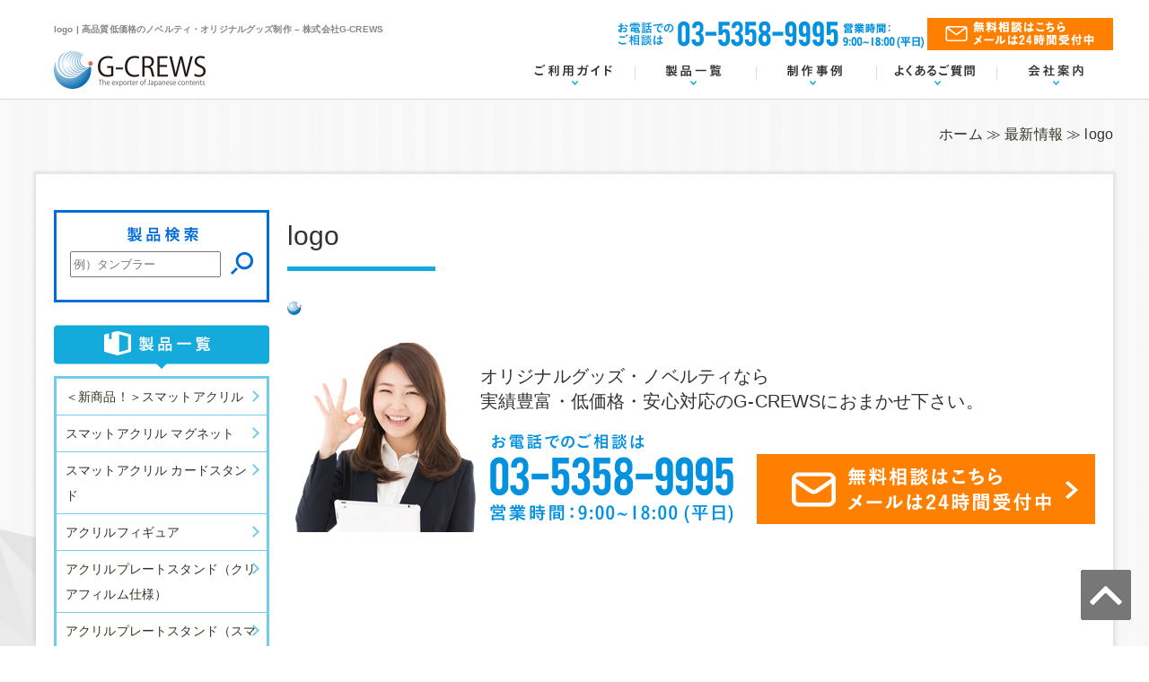

--- FILE ---
content_type: text/html; charset=UTF-8
request_url: https://g-crews.net/logo/
body_size: 31172
content:
<!DOCTYPE html>
<html lang="ja">
<head>
<!-- Global site tag (gtag.js) - Google Analytics -->
<script async src="https://www.googletagmanager.com/gtag/js?id=UA-84081225-2"></script>
<script>
 window.dataLayer = window.dataLayer || [];
 function gtag(){dataLayer.push(arguments);}
 gtag('js', new Date());

 gtag('config', 'UA-84081225-2');
</script>
<meta charset="UTF-8">
<meta http-equiv="content-type" content="text/html; charset=utf-8" />
<meta http-equiv="Content-Style-Type" content="text/css" />
<meta http-equiv="Content-Script-Type" content="text/javascript" />
<meta name="viewport" content="width=device-width, initial-scale=1.0, minimum-scale=1.0, maximum-scale=1.0, user-scalable=0">
<link rel="shortcut icon" href="favicon.ico" />
						<title>logo | 株式会社G-CREWS</title>

		<!-- All in One SEO 4.4.3 - aioseo.com -->
		<meta name="robots" content="max-image-preview:large" />
		<link rel="canonical" href="https://g-crews.net/logo/" />
		<meta name="generator" content="All in One SEO (AIOSEO) 4.4.3" />
		<meta property="og:locale" content="ja_JP" />
		<meta property="og:site_name" content="株式会社G-CREWS |" />
		<meta property="og:type" content="article" />
		<meta property="og:title" content="logo | 株式会社G-CREWS" />
		<meta property="og:url" content="https://g-crews.net/logo/" />
		<meta property="article:published_time" content="2022-04-11T09:41:38+00:00" />
		<meta property="article:modified_time" content="2022-04-11T09:41:38+00:00" />
		<meta name="twitter:card" content="summary" />
		<meta name="twitter:title" content="logo | 株式会社G-CREWS" />
		<script type="application/ld+json" class="aioseo-schema">
			{"@context":"https:\/\/schema.org","@graph":[{"@type":"BreadcrumbList","@id":"https:\/\/g-crews.net\/logo\/#breadcrumblist","itemListElement":[{"@type":"ListItem","@id":"https:\/\/g-crews.net\/#listItem","position":1,"item":{"@type":"WebPage","@id":"https:\/\/g-crews.net\/","name":"\u30db\u30fc\u30e0","description":"G-CREWS(\u30b8\u30fc\u30af\u30eb\u30fc\u30ba)\u306f\u3001\u88fd\u9020\u5b9f\u7e3e150\u793e\u306e\u8c4a\u5bcc\u306a\u5b9f\u7e3e\u304c\u3042\u308a\u307e\u3059\u3002\u591a\u304f\u306e\u304a\u5ba2\u69d8\u306b\u9078\u3070\u308c\u308b\u9ad8\u54c1\u8cea\u306a\u30ce\u30d9\u30eb\u30c6\u30a3\u30fb\u30aa\u30ea\u30b8\u30ca\u30eb\u30b0\u30c3\u30ba\u5236\u4f5c\u3092\u884c\u3044\u307e\u3059\u3002\u56fd\u5185\u5916\u306b\u591a\u304f\u306e\u5c02\u9580\u5de5\u5834\u304c\u3042\u308a\u591a\u69d8\u306a\u30a2\u30a4\u30c6\u30e0\u3092\u4f4e\u4fa1\u683c\u3067\u5236\u4f5c\u3059\u308b\u3053\u3068\u304c\u53ef\u80fd\u3067\u3059\u3002\u6700\u77ed3\u55b6\u696d\u65e5\u304b\u3089\u77ed\u7d0d\u671f\u3067\u3082\u5bfe\u5fdc\u3057\u307e\u3059\uff01\u304a\u6c17\u8efd\u306b\u3054\u76f8\u8ac7\u304f\u3060\u3055\u3044\u3002","url":"https:\/\/g-crews.net\/"},"nextItem":"https:\/\/g-crews.net\/logo\/#listItem"},{"@type":"ListItem","@id":"https:\/\/g-crews.net\/logo\/#listItem","position":2,"item":{"@type":"WebPage","@id":"https:\/\/g-crews.net\/logo\/","name":"logo","url":"https:\/\/g-crews.net\/logo\/"},"previousItem":"https:\/\/g-crews.net\/#listItem"}]},{"@type":"ItemPage","@id":"https:\/\/g-crews.net\/logo\/#itempage","url":"https:\/\/g-crews.net\/logo\/","name":"logo | \u682a\u5f0f\u4f1a\u793eG-CREWS","inLanguage":"ja","isPartOf":{"@id":"https:\/\/g-crews.net\/#website"},"breadcrumb":{"@id":"https:\/\/g-crews.net\/logo\/#breadcrumblist"},"author":{"@id":"https:\/\/g-crews.net\/author\/gcrews\/#author"},"creator":{"@id":"https:\/\/g-crews.net\/author\/gcrews\/#author"},"datePublished":"2022-04-11T09:41:38+09:00","dateModified":"2022-04-11T09:41:38+09:00"},{"@type":"Organization","@id":"https:\/\/g-crews.net\/#organization","name":"\u682a\u5f0f\u4f1a\u793eG-CREWS","url":"https:\/\/g-crews.net\/"},{"@type":"Person","@id":"https:\/\/g-crews.net\/author\/gcrews\/#author","url":"https:\/\/g-crews.net\/author\/gcrews\/","name":"gcrews","image":{"@type":"ImageObject","@id":"https:\/\/g-crews.net\/logo\/#authorImage","url":"https:\/\/secure.gravatar.com\/avatar\/6d2feb50b7c91a1dd4d5d9b4d5fbae88?s=96&d=mm&r=g","width":96,"height":96,"caption":"gcrews"}},{"@type":"WebSite","@id":"https:\/\/g-crews.net\/#website","url":"https:\/\/g-crews.net\/","name":"\u682a\u5f0f\u4f1a\u793eG-CREWS","inLanguage":"ja","publisher":{"@id":"https:\/\/g-crews.net\/#organization"}}]}
		</script>
		<!-- All in One SEO -->

<link rel='dns-prefetch' href='//s.w.org' />
<link rel="alternate" type="application/rss+xml" title="株式会社G-CREWS &raquo; フィード" href="https://g-crews.net/feed/" />
<link rel="alternate" type="application/rss+xml" title="株式会社G-CREWS &raquo; コメントフィード" href="https://g-crews.net/comments/feed/" />
<link rel="alternate" type="application/rss+xml" title="株式会社G-CREWS &raquo; logo のコメントのフィード" href="https://g-crews.net/feed/?attachment_id=1235" />
<script type="text/javascript">
window._wpemojiSettings = {"baseUrl":"https:\/\/s.w.org\/images\/core\/emoji\/13.1.0\/72x72\/","ext":".png","svgUrl":"https:\/\/s.w.org\/images\/core\/emoji\/13.1.0\/svg\/","svgExt":".svg","source":{"concatemoji":"https:\/\/g-crews.net\/wordpress\/wp-includes\/js\/wp-emoji-release.min.js?ver=5.9.12"}};
/*! This file is auto-generated */
!function(e,a,t){var n,r,o,i=a.createElement("canvas"),p=i.getContext&&i.getContext("2d");function s(e,t){var a=String.fromCharCode;p.clearRect(0,0,i.width,i.height),p.fillText(a.apply(this,e),0,0);e=i.toDataURL();return p.clearRect(0,0,i.width,i.height),p.fillText(a.apply(this,t),0,0),e===i.toDataURL()}function c(e){var t=a.createElement("script");t.src=e,t.defer=t.type="text/javascript",a.getElementsByTagName("head")[0].appendChild(t)}for(o=Array("flag","emoji"),t.supports={everything:!0,everythingExceptFlag:!0},r=0;r<o.length;r++)t.supports[o[r]]=function(e){if(!p||!p.fillText)return!1;switch(p.textBaseline="top",p.font="600 32px Arial",e){case"flag":return s([127987,65039,8205,9895,65039],[127987,65039,8203,9895,65039])?!1:!s([55356,56826,55356,56819],[55356,56826,8203,55356,56819])&&!s([55356,57332,56128,56423,56128,56418,56128,56421,56128,56430,56128,56423,56128,56447],[55356,57332,8203,56128,56423,8203,56128,56418,8203,56128,56421,8203,56128,56430,8203,56128,56423,8203,56128,56447]);case"emoji":return!s([10084,65039,8205,55357,56613],[10084,65039,8203,55357,56613])}return!1}(o[r]),t.supports.everything=t.supports.everything&&t.supports[o[r]],"flag"!==o[r]&&(t.supports.everythingExceptFlag=t.supports.everythingExceptFlag&&t.supports[o[r]]);t.supports.everythingExceptFlag=t.supports.everythingExceptFlag&&!t.supports.flag,t.DOMReady=!1,t.readyCallback=function(){t.DOMReady=!0},t.supports.everything||(n=function(){t.readyCallback()},a.addEventListener?(a.addEventListener("DOMContentLoaded",n,!1),e.addEventListener("load",n,!1)):(e.attachEvent("onload",n),a.attachEvent("onreadystatechange",function(){"complete"===a.readyState&&t.readyCallback()})),(n=t.source||{}).concatemoji?c(n.concatemoji):n.wpemoji&&n.twemoji&&(c(n.twemoji),c(n.wpemoji)))}(window,document,window._wpemojiSettings);
</script>
<style type="text/css">
img.wp-smiley,
img.emoji {
	display: inline !important;
	border: none !important;
	box-shadow: none !important;
	height: 1em !important;
	width: 1em !important;
	margin: 0 0.07em !important;
	vertical-align: -0.1em !important;
	background: none !important;
	padding: 0 !important;
}
</style>
	<link rel='stylesheet' id='style_css-css'  href='https://g-crews.net/wordpress/wp-content/themes/g-crews/style.css?ver=5.9.12' type='text/css' media='all' />
<link rel='stylesheet' id='import_css-css'  href='https://g-crews.net/wordpress/wp-content/themes/g-crews/css/import.css?ver=5.9.12' type='text/css' media='all' />
<link rel='stylesheet' id='wp-block-library-css'  href='https://g-crews.net/wordpress/wp-includes/css/dist/block-library/style.min.css?ver=5.9.12' type='text/css' media='all' />
<style id='global-styles-inline-css' type='text/css'>
body{--wp--preset--color--black: #000000;--wp--preset--color--cyan-bluish-gray: #abb8c3;--wp--preset--color--white: #ffffff;--wp--preset--color--pale-pink: #f78da7;--wp--preset--color--vivid-red: #cf2e2e;--wp--preset--color--luminous-vivid-orange: #ff6900;--wp--preset--color--luminous-vivid-amber: #fcb900;--wp--preset--color--light-green-cyan: #7bdcb5;--wp--preset--color--vivid-green-cyan: #00d084;--wp--preset--color--pale-cyan-blue: #8ed1fc;--wp--preset--color--vivid-cyan-blue: #0693e3;--wp--preset--color--vivid-purple: #9b51e0;--wp--preset--gradient--vivid-cyan-blue-to-vivid-purple: linear-gradient(135deg,rgba(6,147,227,1) 0%,rgb(155,81,224) 100%);--wp--preset--gradient--light-green-cyan-to-vivid-green-cyan: linear-gradient(135deg,rgb(122,220,180) 0%,rgb(0,208,130) 100%);--wp--preset--gradient--luminous-vivid-amber-to-luminous-vivid-orange: linear-gradient(135deg,rgba(252,185,0,1) 0%,rgba(255,105,0,1) 100%);--wp--preset--gradient--luminous-vivid-orange-to-vivid-red: linear-gradient(135deg,rgba(255,105,0,1) 0%,rgb(207,46,46) 100%);--wp--preset--gradient--very-light-gray-to-cyan-bluish-gray: linear-gradient(135deg,rgb(238,238,238) 0%,rgb(169,184,195) 100%);--wp--preset--gradient--cool-to-warm-spectrum: linear-gradient(135deg,rgb(74,234,220) 0%,rgb(151,120,209) 20%,rgb(207,42,186) 40%,rgb(238,44,130) 60%,rgb(251,105,98) 80%,rgb(254,248,76) 100%);--wp--preset--gradient--blush-light-purple: linear-gradient(135deg,rgb(255,206,236) 0%,rgb(152,150,240) 100%);--wp--preset--gradient--blush-bordeaux: linear-gradient(135deg,rgb(254,205,165) 0%,rgb(254,45,45) 50%,rgb(107,0,62) 100%);--wp--preset--gradient--luminous-dusk: linear-gradient(135deg,rgb(255,203,112) 0%,rgb(199,81,192) 50%,rgb(65,88,208) 100%);--wp--preset--gradient--pale-ocean: linear-gradient(135deg,rgb(255,245,203) 0%,rgb(182,227,212) 50%,rgb(51,167,181) 100%);--wp--preset--gradient--electric-grass: linear-gradient(135deg,rgb(202,248,128) 0%,rgb(113,206,126) 100%);--wp--preset--gradient--midnight: linear-gradient(135deg,rgb(2,3,129) 0%,rgb(40,116,252) 100%);--wp--preset--duotone--dark-grayscale: url('#wp-duotone-dark-grayscale');--wp--preset--duotone--grayscale: url('#wp-duotone-grayscale');--wp--preset--duotone--purple-yellow: url('#wp-duotone-purple-yellow');--wp--preset--duotone--blue-red: url('#wp-duotone-blue-red');--wp--preset--duotone--midnight: url('#wp-duotone-midnight');--wp--preset--duotone--magenta-yellow: url('#wp-duotone-magenta-yellow');--wp--preset--duotone--purple-green: url('#wp-duotone-purple-green');--wp--preset--duotone--blue-orange: url('#wp-duotone-blue-orange');--wp--preset--font-size--small: 13px;--wp--preset--font-size--medium: 20px;--wp--preset--font-size--large: 36px;--wp--preset--font-size--x-large: 42px;}.has-black-color{color: var(--wp--preset--color--black) !important;}.has-cyan-bluish-gray-color{color: var(--wp--preset--color--cyan-bluish-gray) !important;}.has-white-color{color: var(--wp--preset--color--white) !important;}.has-pale-pink-color{color: var(--wp--preset--color--pale-pink) !important;}.has-vivid-red-color{color: var(--wp--preset--color--vivid-red) !important;}.has-luminous-vivid-orange-color{color: var(--wp--preset--color--luminous-vivid-orange) !important;}.has-luminous-vivid-amber-color{color: var(--wp--preset--color--luminous-vivid-amber) !important;}.has-light-green-cyan-color{color: var(--wp--preset--color--light-green-cyan) !important;}.has-vivid-green-cyan-color{color: var(--wp--preset--color--vivid-green-cyan) !important;}.has-pale-cyan-blue-color{color: var(--wp--preset--color--pale-cyan-blue) !important;}.has-vivid-cyan-blue-color{color: var(--wp--preset--color--vivid-cyan-blue) !important;}.has-vivid-purple-color{color: var(--wp--preset--color--vivid-purple) !important;}.has-black-background-color{background-color: var(--wp--preset--color--black) !important;}.has-cyan-bluish-gray-background-color{background-color: var(--wp--preset--color--cyan-bluish-gray) !important;}.has-white-background-color{background-color: var(--wp--preset--color--white) !important;}.has-pale-pink-background-color{background-color: var(--wp--preset--color--pale-pink) !important;}.has-vivid-red-background-color{background-color: var(--wp--preset--color--vivid-red) !important;}.has-luminous-vivid-orange-background-color{background-color: var(--wp--preset--color--luminous-vivid-orange) !important;}.has-luminous-vivid-amber-background-color{background-color: var(--wp--preset--color--luminous-vivid-amber) !important;}.has-light-green-cyan-background-color{background-color: var(--wp--preset--color--light-green-cyan) !important;}.has-vivid-green-cyan-background-color{background-color: var(--wp--preset--color--vivid-green-cyan) !important;}.has-pale-cyan-blue-background-color{background-color: var(--wp--preset--color--pale-cyan-blue) !important;}.has-vivid-cyan-blue-background-color{background-color: var(--wp--preset--color--vivid-cyan-blue) !important;}.has-vivid-purple-background-color{background-color: var(--wp--preset--color--vivid-purple) !important;}.has-black-border-color{border-color: var(--wp--preset--color--black) !important;}.has-cyan-bluish-gray-border-color{border-color: var(--wp--preset--color--cyan-bluish-gray) !important;}.has-white-border-color{border-color: var(--wp--preset--color--white) !important;}.has-pale-pink-border-color{border-color: var(--wp--preset--color--pale-pink) !important;}.has-vivid-red-border-color{border-color: var(--wp--preset--color--vivid-red) !important;}.has-luminous-vivid-orange-border-color{border-color: var(--wp--preset--color--luminous-vivid-orange) !important;}.has-luminous-vivid-amber-border-color{border-color: var(--wp--preset--color--luminous-vivid-amber) !important;}.has-light-green-cyan-border-color{border-color: var(--wp--preset--color--light-green-cyan) !important;}.has-vivid-green-cyan-border-color{border-color: var(--wp--preset--color--vivid-green-cyan) !important;}.has-pale-cyan-blue-border-color{border-color: var(--wp--preset--color--pale-cyan-blue) !important;}.has-vivid-cyan-blue-border-color{border-color: var(--wp--preset--color--vivid-cyan-blue) !important;}.has-vivid-purple-border-color{border-color: var(--wp--preset--color--vivid-purple) !important;}.has-vivid-cyan-blue-to-vivid-purple-gradient-background{background: var(--wp--preset--gradient--vivid-cyan-blue-to-vivid-purple) !important;}.has-light-green-cyan-to-vivid-green-cyan-gradient-background{background: var(--wp--preset--gradient--light-green-cyan-to-vivid-green-cyan) !important;}.has-luminous-vivid-amber-to-luminous-vivid-orange-gradient-background{background: var(--wp--preset--gradient--luminous-vivid-amber-to-luminous-vivid-orange) !important;}.has-luminous-vivid-orange-to-vivid-red-gradient-background{background: var(--wp--preset--gradient--luminous-vivid-orange-to-vivid-red) !important;}.has-very-light-gray-to-cyan-bluish-gray-gradient-background{background: var(--wp--preset--gradient--very-light-gray-to-cyan-bluish-gray) !important;}.has-cool-to-warm-spectrum-gradient-background{background: var(--wp--preset--gradient--cool-to-warm-spectrum) !important;}.has-blush-light-purple-gradient-background{background: var(--wp--preset--gradient--blush-light-purple) !important;}.has-blush-bordeaux-gradient-background{background: var(--wp--preset--gradient--blush-bordeaux) !important;}.has-luminous-dusk-gradient-background{background: var(--wp--preset--gradient--luminous-dusk) !important;}.has-pale-ocean-gradient-background{background: var(--wp--preset--gradient--pale-ocean) !important;}.has-electric-grass-gradient-background{background: var(--wp--preset--gradient--electric-grass) !important;}.has-midnight-gradient-background{background: var(--wp--preset--gradient--midnight) !important;}.has-small-font-size{font-size: var(--wp--preset--font-size--small) !important;}.has-medium-font-size{font-size: var(--wp--preset--font-size--medium) !important;}.has-large-font-size{font-size: var(--wp--preset--font-size--large) !important;}.has-x-large-font-size{font-size: var(--wp--preset--font-size--x-large) !important;}
</style>
<style id='akismet-widget-style-inline-css' type='text/css'>

			.a-stats {
				--akismet-color-mid-green: #357b49;
				--akismet-color-white: #fff;
				--akismet-color-light-grey: #f6f7f7;

				max-width: 350px;
				width: auto;
			}

			.a-stats * {
				all: unset;
				box-sizing: border-box;
			}

			.a-stats strong {
				font-weight: 600;
			}

			.a-stats a.a-stats__link,
			.a-stats a.a-stats__link:visited,
			.a-stats a.a-stats__link:active {
				background: var(--akismet-color-mid-green);
				border: none;
				box-shadow: none;
				border-radius: 8px;
				color: var(--akismet-color-white);
				cursor: pointer;
				display: block;
				font-family: -apple-system, BlinkMacSystemFont, 'Segoe UI', 'Roboto', 'Oxygen-Sans', 'Ubuntu', 'Cantarell', 'Helvetica Neue', sans-serif;
				font-weight: 500;
				padding: 12px;
				text-align: center;
				text-decoration: none;
				transition: all 0.2s ease;
			}

			/* Extra specificity to deal with TwentyTwentyOne focus style */
			.widget .a-stats a.a-stats__link:focus {
				background: var(--akismet-color-mid-green);
				color: var(--akismet-color-white);
				text-decoration: none;
			}

			.a-stats a.a-stats__link:hover {
				filter: brightness(110%);
				box-shadow: 0 4px 12px rgba(0, 0, 0, 0.06), 0 0 2px rgba(0, 0, 0, 0.16);
			}

			.a-stats .count {
				color: var(--akismet-color-white);
				display: block;
				font-size: 1.5em;
				line-height: 1.4;
				padding: 0 13px;
				white-space: nowrap;
			}
		
</style>
<link rel='stylesheet' id='dashicons-css'  href='https://g-crews.net/wordpress/wp-includes/css/dashicons.min.css?ver=5.9.12' type='text/css' media='all' />
<script type='text/javascript' src='https://g-crews.net/wordpress/wp-includes/js/jquery/jquery.min.js?ver=3.6.0' id='jquery-core-js'></script>
<script type='text/javascript' src='https://g-crews.net/wordpress/wp-includes/js/jquery/jquery-migrate.min.js?ver=3.3.2' id='jquery-migrate-js'></script>
<script type='text/javascript' src='https://g-crews.net/wordpress/wp-content/themes/g-crews/js/scrollsmoothly.js?ver=5.9.12' id='scrollsmoothly-js'></script>
<script type='text/javascript' src='https://g-crews.net/wordpress/wp-content/themes/g-crews/js/common.js?ver=5.9.12' id='theme_common-js'></script>
<link rel="https://api.w.org/" href="https://g-crews.net/wp-json/" /><link rel="alternate" type="application/json" href="https://g-crews.net/wp-json/wp/v2/media/1235" /><link rel="EditURI" type="application/rsd+xml" title="RSD" href="https://g-crews.net/wordpress/xmlrpc.php?rsd" />
<link rel="wlwmanifest" type="application/wlwmanifest+xml" href="https://g-crews.net/wordpress/wp-includes/wlwmanifest.xml" /> 
<link rel='shortlink' href='https://g-crews.net/?p=1235' />
<link rel="alternate" type="application/json+oembed" href="https://g-crews.net/wp-json/oembed/1.0/embed?url=https%3A%2F%2Fg-crews.net%2Flogo%2F" />
<link rel="alternate" type="text/xml+oembed" href="https://g-crews.net/wp-json/oembed/1.0/embed?url=https%3A%2F%2Fg-crews.net%2Flogo%2F&#038;format=xml" />
<link rel="icon" href="https://g-crews.net/wordpress/wp-content/uploads/2022/04/logo.ico" sizes="32x32" />
<link rel="icon" href="https://g-crews.net/wordpress/wp-content/uploads/2022/04/logo.ico" sizes="192x192" />
<link rel="apple-touch-icon" href="https://g-crews.net/wordpress/wp-content/uploads/2022/04/logo.ico" />
<meta name="msapplication-TileImage" content="https://g-crews.net/wordpress/wp-content/uploads/2022/04/logo.ico" />
<meta name="google-site-verification" content="ldzw84fqCFkT-SRgrZ2w3pcdRgYStpiBPwnPeuSHTPQ" />
</head>
<body>
<div id="wrapper" class="top"><a name="page_top" id="page_top"></a>
  <div id="header">
  <div class="cont cb">
  <div id="header_left" class="fl">
    <h1 id="header-desc" class="header_top">logo | 高品質低価格のノベルティ・オリジナルグッズ制作 – 株式会社G-CREWS</h1>
    <p id="header-logo"><a href="https://g-crews.net/"><img src="https://g-crews.net/wordpress/wp-content/themes/g-crews/images/common/logo.gif" alt="G-CREWS"></a></p>
    <div class="sp sp-btn">
      <span></span>
      <span></span>
      <span></span>
    </div>
  </div>
  <div id="header_right" class="fr">
    <ul id="header-contact" class="header_top">
      <li class="tel-btn"><img src="https://g-crews.net/wordpress/wp-content/themes/g-crews/images/common/header_tel.gif" alt="お電話でのお問い合わせは 03-5358-9995"/></li>
      <li class="js_hvr-btn"><a href="https://g-crews.net/contact"><img src="https://g-crews.net/wordpress/wp-content/themes/g-crews/images/common/header_contact.gif" alt="お問い合わせ"/></a></li>
    </ul>
    <ul id="header-navi" class="js_hvr-btn_wrp js_link-box_wrp">
      <li><a href="https://g-crews.net/guide"><img src="https://g-crews.net/wordpress/wp-content/themes/g-crews/images/common/navi04.gif" alt="ご利用ガイド"/></a></li>
      <li><a href="https://g-crews.net#products"><img src="https://g-crews.net/wordpress/wp-content/themes/g-crews/images/common/navi02.gif" alt="製品一覧"/></a></li>
      <li><a href="https://g-crews.net/works"><img src="https://g-crews.net/wordpress/wp-content/themes/g-crews/images/common/navi03.gif" alt="制作事例"/></a></li>
      <li><a href="https://g-crews.net/question"><img src="https://g-crews.net/wordpress/wp-content/themes/g-crews/images/common/navi05.gif" alt="よくあるご質問"/></a></li>
      <li><a href="https://g-crews.net/company"><img src="https://g-crews.net/wordpress/wp-content/themes/g-crews/images/common/navi01.gif" alt="会社案内"/></a></li>
    </ul>
  </div>
</div>
</div>
      <div id="content">
      <div id="breadcrumb">
        <ul class="cont sp_cont">
          <li><a href="https://g-crews.net/">ホーム</a> ≫ </li>
          <li><a href="https://g-crews.net#news">最新情報</a> ≫ </li>
          <li>logo</li>
        </ul>
      </div>
      <div class="cont cb">
      	<div id="main" class="cont_r">
        <h2 class="sub-tit">logo</h2><p class="attachment"><a href='https://g-crews.net/wordpress/wp-content/uploads/2022/04/logo.ico'><img width="16" height="16" src="https://g-crews.net/wordpress/wp-content/uploads/2022/04/logo.ico" class="attachment-medium size-medium" alt="" loading="lazy" /></a></p>
          <div id="main_bnr">
  <p>オリジナルグッズ・ノベルティなら<br/>
実績豊富・低価格・安心対応のG-CREWSにおまかせ下さい。</p>
<ul class="cb">
  <li><img class="tel-btn" src="https://g-crews.net/wordpress/wp-content/themes/g-crews/images/common/main_bnr_img01.gif" alt="03-5358-9995"></li>
  <li><a class="js_hvr-btn" href="https://g-crews.net/contact"><img class="tel-btn" src="https://g-crews.net/wordpress/wp-content/themes/g-crews/images/common/main_bnr_img02.gif" alt="無料相談はこちら"></a></li>
</ul>
</div>

        </div><!--main-->
        	<div id="side" class="cont_l">

	<div id="search-2" class="widget_search"><div class="search-form">
<h3 class="m_b10"><img src="https://g-crews.net/wordpress/wp-content/themes/g-crews/images/common/side_search.gif" alt="ご利用ガイド"/></h3>
<form role="search" method="get" class="search-form" action="https://g-crews.net/">
	<label>
		<input type="search" class="search-field" placeholder="例）タンブラー" value="" name="s">
	</label>
	<input type="submit" class="search-submit js_hvr-btn" value="">
</form>
</div>
</div>			<div class="info_product cb">
			<h3><img src="https://g-crews.net/wordpress/wp-content/themes/g-crews/images/common/side_menu01.gif" alt="製品一覧"/></h3>
				<ul class="side-list">
								<li class="js_link-box js_hvr-btn"><a href="https://g-crews.net/products/1085-2/">＜新商品！＞スマットアクリル</a></li>
						<li class="js_link-box js_hvr-btn"><a href="https://g-crews.net/products/%e3%82%b9%e3%83%9e%e3%83%83%e3%83%88%e3%82%a2%e3%82%af%e3%83%aa%e3%83%ab-%e3%83%9e%e3%82%b0%e3%83%8d%e3%83%83%e3%83%88/">スマットアクリル マグネット</a></li>
						<li class="js_link-box js_hvr-btn"><a href="https://g-crews.net/products/1067-2/">スマットアクリル カードスタンド</a></li>
						<li class="js_link-box js_hvr-btn"><a href="https://g-crews.net/products/1046-2/">アクリルフィギュア</a></li>
						<li class="js_link-box js_hvr-btn"><a href="https://g-crews.net/products/%e3%82%a2%e3%82%af%e3%83%aa%e3%83%ab%e3%83%97%e3%83%ac%e3%83%bc%e3%83%88%e3%82%b9%e3%82%bf%e3%83%b3%e3%83%89%ef%bc%88%e3%82%af%e3%83%aa%e3%82%a2%e3%83%95%e3%82%a3%e3%83%ab%e3%83%a0%e4%bb%95%e6%a7%98-2/">アクリルプレートスタンド（クリアフィルム仕様）</a></li>
						<li class="js_link-box js_hvr-btn"><a href="https://g-crews.net/products/%e3%82%a2%e3%82%af%e3%83%aa%e3%83%ab%e3%83%97%e3%83%ac%e3%83%bc%e3%83%88%e3%82%b9%e3%82%bf%e3%83%b3%e3%83%89%ef%bc%88%e3%82%af%e3%83%aa%e3%82%a2%e3%83%95%e3%82%a3%e3%83%ab%e3%83%a0%e4%bb%95%e6%a7%98/">アクリルプレートスタンド（スマットフィルム仕様）</a></li>
						<li class="js_link-box js_hvr-btn"><a href="https://g-crews.net/products/%e3%82%a2%e3%82%af%e3%83%aa%e3%83%ab%e3%83%97%e3%83%ac%e3%83%bc%e3%83%88%e3%82%b9%e3%82%bf%e3%83%b3%e3%83%89%ef%bc%88%e3%82%b9%e3%83%9e%e3%83%83%e3%83%88%e3%83%95%e3%82%a3%e3%83%ab%e3%83%a0%e4%bb%95/">アクリルプレートスタンド（ホログラム仕様）</a></li>
						<li class="js_link-box js_hvr-btn"><a href="https://g-crews.net/products/%e3%82%a2%e3%82%af%e3%83%aa%e3%83%ab%e3%83%90%e3%83%83%e3%82%b8%ef%bc%88%e3%83%9b%e3%83%ad%e3%82%b0%e3%83%a9%e3%83%a0%e4%bb%95%e6%a7%98%ef%bc%89/">アクリルバッジ（ホログラム仕様）</a></li>
						<li class="js_link-box js_hvr-btn"><a href="https://g-crews.net/products/%e3%82%a2%e3%82%af%e3%83%aa%e3%83%ab%e3%83%90%e3%83%83%e3%82%b8%ef%bc%88%e3%82%a8%e3%83%9d%e3%82%ad%e3%82%b7%e3%82%b3%e3%83%bc%e3%83%86%e3%82%a3%e3%83%b3%e3%82%b0%e4%bb%95%e6%a7%98%ef%bc%89/">アクリルバッジ（エポキシコーティング仕様）</a></li>
						<li class="js_link-box js_hvr-btn"><a href="https://g-crews.net/products/%e3%82%a2%e3%82%af%e3%83%aa%e3%83%ab%e3%83%90%e3%83%83%e3%82%b8%ef%bc%88%e3%82%b9%e3%83%9e%e3%83%83%e3%83%88%e3%83%95%e3%82%a3%e3%83%ab%e3%83%a0%e4%bb%95%e6%a7%98%ef%bc%89/">アクリルバッジ（スマットフィルム仕様）</a></li>
						<li class="js_link-box js_hvr-btn"><a href="https://g-crews.net/products/%e3%82%a2%e3%82%af%e3%83%aa%e3%83%ab%e3%83%90%e3%83%83%e3%82%b8%ef%bc%88%e3%82%af%e3%83%aa%e3%82%a2%e3%83%95%e3%82%a3%e3%83%ab%e3%83%a0%e4%bb%95%e6%a7%98%ef%bc%89/">アクリルバッジ（クリアフィルム仕様）</a></li>
						<li class="js_link-box js_hvr-btn"><a href="https://g-crews.net/products/%e3%82%a2%e3%82%af%e3%83%aa%e3%83%ab%e3%82%af%e3%83%aa%e3%83%83%e3%83%97%ef%bc%88%e4%b8%a1%e9%9d%a2%ef%bc%89%e3%82%a8%e3%83%9d%e3%82%ad%e3%82%b7%e3%82%b3%e3%83%bc%e3%83%86%e3%82%a3%e3%83%b3%e3%82%b0/">アクリルクリップ（両面）エポキシコーティング仕様</a></li>
						<li class="js_link-box js_hvr-btn"><a href="https://g-crews.net/products/%e3%82%a2%e3%82%af%e3%83%aa%e3%83%ab%e3%82%af%e3%83%aa%e3%83%83%e3%83%97%ef%bc%88%e4%b8%a1%e9%9d%a2%ef%bc%89%e3%82%b9%e3%83%9e%e3%83%83%e3%83%88%e3%83%95%e3%82%a3%e3%83%ab%e3%83%a0%e4%bb%95%e6%a7%98/">アクリルクリップ（両面）スマットフィルム仕様</a></li>
						<li class="js_link-box js_hvr-btn"><a href="https://g-crews.net/products/%e3%82%a2%e3%82%af%e3%83%aa%e3%83%ab%e3%82%af%e3%83%aa%e3%83%83%e3%83%97%ef%bc%88%e4%b8%a1%e9%9d%a2%ef%bc%89/">アクリルクリップ（両面）クリアフィルム仕様</a></li>
						<li class="js_link-box js_hvr-btn"><a href="https://g-crews.net/products/acrylic_clip/">アクリルクリップ（片面）</a></li>
						<li class="js_link-box js_hvr-btn"><a href="https://g-crews.net/products/acrylic_3way/">3Wayアクリルスタンド</a></li>
						<li class="js_link-box js_hvr-btn"><a href="https://g-crews.net/products/acrylic/">アクリルキーホルダー</a></li>
				</ul>
	</div>
				<p class="info_bnr"><a href="https://g-crews.net/guide"><img src="https://g-crews.net/wordpress/wp-content/themes/g-crews/images/common/side_vnr02.gif" alt="ご利用ガイド"/></a></p>
				<p class="info_bnr"><a href="https://g-crews.net/question"><img src="https://g-crews.net/wordpress/wp-content/themes/g-crews/images/common/side_vnr01.gif" alt="よくあるご質問"/></a></p>
				<dl class="side-box_gray info_sales cb">
			<dt><h4 class="txt16">営業情報</h4></dt>
			<dd><p class="tel-btn m_b05"><img src="https://g-crews.net/wordpress/wp-content/themes/g-crews/images/common/side_tel.gif" alt="お電話でのお問い合わせは 03-5358-9995"/></p>
				<p class="txt14">【営業時間】9:00~18:00<br>【定 休 日】土・日・祝</p>
			</dd>
		</dl>
				<div class="info_manage cb">
			<h4 class="txt16">【運営会社情報】</h4>
			<p class="txt14">株式会社G-CREWS<br>〒169-0073<br>東京都新宿区百人町1-18-10<br>第2林ビル4F</p>
		</div>
					<div class="sidebar-widget">
							</div>
		
</div>
<!--side-->
      </div>
    </div><!--content-->

<!-- footer start -->
<div id="footer">
	<div id="footer_top" class="cb">
		<p id="footer-bnr01"><img class="tel-btn" src="https://g-crews.net/wordpress/wp-content/themes/g-crews/images/common/footer_bnr01.gif" alt="03-5358-9995"></p>
		<p id="footer-bnr02"><a href="https://g-crews.net/contact"><img class="js_hvr-btn" src="https://g-crews.net/wordpress/wp-content/themes/g-crews/images/common/footer_bnr02.gif" alt="無料相談はこちら"></a></p>
	</div>
	<div id="footer_btm" class="cb">
		<p id="footer-logo"><a href="https://g-crews.net/"><img src="https://g-crews.net/wordpress/wp-content/themes/g-crews/images/common/logo.png" alt="G-CREWS"></a></p>
  	<ul id="footer-navi">
			<li><a href="https://g-crews.net/guide">ご利用ガイド</a></li>
			<li><a href="https://g-crews.net#producrts">製品一覧</a></li>
			<li><a href="https://g-crews.net/works">制作事例</a></li>
			<li><a href="https://g-crews.net/question">よくあるご質問</a></li>
			<li><a href="https://g-crews.net/company">会社案内</a></li>
			<li><a href="https://g-crews.net/column/theme01/">コラム</a></li>
		</ul>
	</div>
  <div id="copyright">Copyright (C) 2017 <a href="https://g-crews.net">オリジナルグッズ制作【株式会社G-CREWS】</a>All Rights Reserved.</div>
  <p id="pagetop"><a href="#page_top"><img src="https://g-crews.net/wordpress/wp-content/themes/g-crews/images/common/page_top.gif" width="56" height="56" alt="ページの先頭へ" class="btnover" /></a></p>
</div>

<script type="text/javascript" src="https://tracking.wonder-ma.com/tagmanager/index/2467" charset="UTF-8" async></script>

<script type='text/javascript' src='https://g-crews.net/wordpress/wp-content/plugins/matchheight/js/jquery.matchHeight-min.js?ver=0.7.0' id='matchheight-js'></script>
<script type='text/javascript' id='matchheight-init-js-extra'>
/* <![CDATA[ */
var matchVars = {"mh_inner_array":{"mh_selectors":"body #column_2 .in"}};
/* ]]> */
</script>
<script type='text/javascript' src='https://g-crews.net/wordpress/wp-content/plugins/matchheight/js/matchHeight-init.js?ver=1.0.0' id='matchheight-init-js'></script>
<!-- footer end -->

</div>

</body>
</html>


--- FILE ---
content_type: text/css
request_url: https://g-crews.net/wordpress/wp-content/themes/g-crews/css/import.css?ver=5.9.12
body_size: 93
content:
@charset "utf-8";
@import url(reset.css);
@import url(base.css);
@import url(slick.css);
@import url(slick-theme.css);
@import url(colorbox.css);
@import url(layout.css);

--- FILE ---
content_type: text/css
request_url: https://g-crews.net/wordpress/wp-content/themes/g-crews/css/reset.css
body_size: 293
content:
@charset "utf-8";
/* Reset CSS */
body { margin: 0; padding: 0; }
h1, h2, h3, h4, h5, h6, p { margin: 0; padding: 0; }
img { border: 0; }
form { margin: 0; padding: 0; }
ul, li, ol { list-style: none; margin: 0; padding: 0; }
dl, dt, dd { margin: 0; padding: 0; }
li img, dt img, dd img { vertical-align: top; }
a { outline: none; }
:focus { -moz-outline-style: none; }


--- FILE ---
content_type: text/css
request_url: https://g-crews.net/wordpress/wp-content/themes/g-crews/css/base.css
body_size: 5663
content:
@charset "utf-8";
/*  link
-----------------------------------------------------------------------------*/
a { color: #333326; text-decoration: none;  cursor:pointer;}
a:visited { color: #333326; text-decoration: none;  }
a:hover { color: #333326; text-decoration:underline; }
a img { border: 0; }

/*  font
-----------------------------------------------------------------------------*/
.txt45 { font-size: 45px !important; line-height: 180%; }
.txt42 { font-size: 42px !important; line-height: 180%; }
.txt35 { font-size: 35px !important; line-height: 180%; }
.txt30 { font-size: 30px !important; line-height: 180%; }
.txt28 { font-size: 28px !important; line-height: 180%; }
.txt25 { font-size: 25px !important; line-height: 180%; }
.txt24 { font-size: 24px !important; line-height: 180%; }
.txt23 { font-size: 23px !important; line-height: 180%; }
.txt22 { font-size: 22px !important; line-height: 180%; }
.txt21 { font-size: 21px !important; line-height: 180%; }
.txt20 { font-size: 20px !important; line-height: 180%; }
.txt19 { font-size: 19px !important; line-height: 180%; }
.txt18 { font-size: 18px !important; line-height: 180%; }
.txt16 { font-size: 16px !important; line-height: 180%; }
.txt15 { font-size: 15px !important; line-height: 180%; }
.txt14 { font-size: 14px !important; line-height: 180%; }
.txt13 { font-size: 13px !important; line-height: 180%; }
.txt12 { font-size: 12px !important; line-height: 180%; }
.txt11 { font-size: 11px !important; line-height: 180%; }
.txt10 { font-size: 10px !important; line-height: 180%; }
.txt_b { font-weight: bold; }
.lh160p{line-height:160%;}
.lh200p{line-height:200%;}



/*	margin padding
-----------------------------------------------------------------------------*/
.m_b00 { margin-bottom: 0px !important; }
.m_b05 { margin-bottom: 5px !important; }
.m_b10 { margin-bottom: 10px !important; }
.m_b15 { margin-bottom: 15px !important; }
.m_b20 { margin-bottom: 20px !important; }
.m_b25 { margin-bottom: 25px !important; }
.m_b30 { margin-bottom: 30px !important; }
.m_b35 { margin-bottom: 35px !important; }
.m_b40 { margin-bottom: 40px !important; }
.m_b45 { margin-bottom: 45px !important; }
.m_t20 { margin-top: 20px !important; }
.m_t50 { margin-top: 50px !important; }
.m_b50 { margin-bottom: 50px !important; }
.m_b55 { margin-bottom: 55px !important; }
.m_b60 { margin-bottom: 60px !important; }
.m_b65 { margin-bottom: 65px !important; }
.m_b70 { margin-bottom: 70px !important; }
.m_b75 { margin-bottom: 75px !important; }
.m_b80 { margin-bottom: 80px !important; }
.m_b85 { margin-bottom: 85px !important; }
.m_b90 { margin-bottom: 90px !important; }
.m_b95 { margin-bottom: 95px !important; }
.m_b120 { margin-bottom: 120px !important; }
.m_t20 { margin-top: 20px !important; }
@media only screen and (max-width :768px) {
.m_b00 { margin-bottom: 0px !important; }
.m_b05 { margin-bottom: 3px !important; }
.m_b10 { margin-bottom: 5px !important; }
.m_b15 { margin-bottom: 8px !important; }
.m_b20 { margin-bottom: 10px !important; }
.m_b25 { margin-bottom: 13px !important; }
.m_b30 { margin-bottom: 15px !important; }
.m_b35 { margin-bottom: 18px !important; }
.m_b40 { margin-bottom: 20px !important; }
.m_b45 { margin-bottom: 23px !important; }
.m_b50 { margin-bottom: 25px !important; }
.m_b55 { margin-bottom: 28px !important; }
.m_b60 { margin-bottom: 30px !important; }
.m_b65 { margin-bottom: 33px !important; }
.m_b70 { margin-bottom: 35px !important; }
.m_b75 { margin-bottom: 38px !important; }
.m_b80 { margin-bottom: 40px !important; }
.m_b85 { margin-bottom: 43px !important; }
.m_b90 { margin-bottom: 45px !important; }
.m_b95 { margin-bottom: 48px !important; }
.m_b120 { margin-bottom: 60px !important; }
}

/*	photo
-----------------------------------------------------------------------------*/

.photo_img, .photo_left, .photo_right { padding: 7px; border: #E8E8E8 1px solid; background: #FFFFFF; }
.photo_img { margin: 0 0px 8px 0; }
.photo_left { margin: 0 8px 8px 0; float: left; }
.photo_right { margin: 0 0 8px 8px; float: right; }

.img_photo { margin: 0 0px 8px 0; }
.img_left { margin: 0 8px 8px 0; float: left; }
.img_right { margin: 0 0 8px 8px; float: right; }

/*	main_table
-----------------------------------------------------------------------------*/
.main_table { width: 100%; margin-bottom: 15px;border-collapse: collapse; }
.main_table th,
.main_table td{line-height:160%;padding:10px;}
.main_table th {border-right: #ffffff 1px solid; border-bottom: #ffffff 1px solid; width: 30%; font-weight: normal; background: #F6F6F6; }
.main_table td { border-bottom: #F6F6F6 1px solid; word-break: break-all; }
.main_table td .w78{width:45%;}
.main_table td .w100{width:60%;}
.main_table td .w165{width:90%;}
.main_table input{line-height: 30px;}
.main_table span.bg_red{display: inline-block;font-size:13px;line-height:15px;margin-left:10px;padding:2px 7px;}
@media only screen and (max-width :768px) {}

/*	color
-----------------------------------------------------------------------------*/
.red { color: #cb1f28; }

/*  align
-----------------------------------------------------------------------------*/
.align_r { text-align: right; }
.align_c { text-align: center; }
.align_l { text-align: left; }
.valign_b { vertical-align: bottom; }
.valign_m { vertical-align: middle; }
.valign_t { vertical-align: top; }
@media only screen and (max-width :768px) {
  .sp_align_c { text-align: center !important; }

}

/*  float
-----------------------------------------------------------------------------*/
.fl { float: left; }
.fr { float: right; }
.cb { overflow: hidden; clear: both; }
.cb:after { content: ""; display: block; clear: both; height: 1px; overflow: hidden; }
/*\*/
* html .cb { height: 1em; overflow: visible; }
/**/


--- FILE ---
content_type: application/javascript
request_url: https://g-crews.net/wordpress/wp-content/themes/g-crews/js/common.js?ver=5.9.12
body_size: 2187
content:
(function(){
	var s = document.getElementsByTagName("script");
	var d = s[s.length-1].src.substring(0, s[s.length-1].src.lastIndexOf("/")+1);
	if(!browserDistinction()){
		d = URLdecode( d );
	}
	for(var i=0; i<arguments.length; i++){
		document.write(unescape('%3Cscript type="text/javascript" src="'+d+arguments[i]+'" charset="utf-8"%3E%3C/script%3E'));
	}
})(
	//ここにインポートのjsファイルを追加
	'jquery.easing.1.3.js',
	'jQueryAutoHeight.js',
	'scrollsmoothly.js',
	'slick.js',
	//'jquery.colorbox-min.js',
	'jquery.rwdImageMaps.min.js',
	'init.js'
);

//URLdecode ※以下は触らないで下さい。
function URLdecode(_dat){
	_dat = _dat.replace(/\+/g, "\x20");
	_dat = _dat.replace( /%([a-fA-F0-9][a-fA-F0-9])/g,
			function(_tmp, _hex){ return String.fromCharCode( parseInt(_hex, 16) ) } );
	return packChar( this.toUTF16( this.unpackUTF16(_dat) ) );
}
function packChar(_utf16){
	var i, str = "";
	for (i in _utf16) str += String.fromCharCode(_utf16[i]);
	return str;
}
function toUTF16(_utf8){
	var utf16 = [];
	var idx = 0;
	var i,s;
	for (i=0; i<_utf8.length; i++, idx++)
	{
		if (_utf8[i] <= 0x7f) utf16[idx] = _utf8[i];
		else
		{
			if ( (_utf8[i]>>5) == 0x6)
			{
				utf16[idx] = ( (_utf8[i] & 0x1f) << 6 )
							 | ( _utf8[++i] & 0x3f );
			}
			else if ( (_utf8[i]>>4) == 0xe)
			{
				utf16[idx] = ( (_utf8[i] & 0xf) << 12 )
							 | ( (_utf8[++i] & 0x3f) << 6 )
							 | ( _utf8[++i] & 0x3f );
			}
			else
			{
				s = 1;
				while (_utf8[i] & (0x20 >>> s) ) s++;
				utf16[idx] = _utf8[i] & (0x1f >>> s);
				while (s-->=0) utf16[idx] = (utf16[idx] << 6) ^ (_utf8[++i] & 0x3f);
			}
		}
	}
	return utf16;
}
function unpackUTF16(_str){
	var i, utf16=[];
	for (i=0; i<_str.length; i++) utf16[i] = _str.charCodeAt(i);
	return utf16;
}

//ユーザーエージェント判別　新規ブラウザはココに追加
function browserDistinction(){
	if(navigator.userAgent.indexOf("Opera") != -1){ return true; }
	else if(navigator.userAgent.indexOf("MSIE") != -1){ return true; }
	else if(navigator.userAgent.indexOf("Firefox") != -1){ return false; }
/*	else if(navigator.userAgent.indexOf("Netscape") != -1){ return false; }*/
	else if(navigator.userAgent.indexOf("Safari") != -1){ return false; }
	else{ return false; }
}
